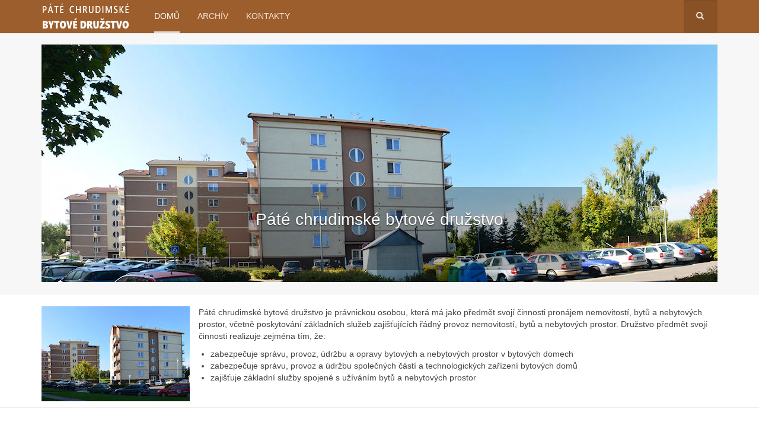

--- FILE ---
content_type: text/html; charset=utf-8
request_url: https://5chrudimskedruzstvo.cz/
body_size: 5494
content:

<!DOCTYPE html>
<html lang="cs-cz" dir="ltr"
	  class='com_content view-category layout-blog itemid-568 home j31 mm-hover '>

<head>
	<base href="https://5chrudimskedruzstvo.cz/" />
	<meta http-equiv="content-type" content="text/html; charset=utf-8" />
	<meta name="keywords" content="Chrudim, bytové družstvo, družstvo, páté družstvo, chrudimské družstvo" />
	<meta name="description" content="Oficiální webové stránky Pátého chrudimského bytového družstva." />
	<meta name="generator" content="Joomla! - Open Source Content Management" />
	<title>Páté chrudimské bytové družstvo - Domů</title>
	<link href="/index.php?format=feed&amp;type=rss" rel="alternate" type="application/rss+xml" title="RSS 2.0" />
	<link href="/index.php?format=feed&amp;type=atom" rel="alternate" type="application/atom+xml" title="Atom 1.0" />
	<link href="/templates/purity_iii/favicon.ico" rel="shortcut icon" type="image/vnd.microsoft.icon" />
	<link href="https://5chrudimskedruzstvo.cz/index.php/component/search/?layout=blog&amp;id=84&amp;Itemid=568&amp;format=opensearch" rel="search" title="Hledat Páté chrudimské bytové družstvo" type="application/opensearchdescription+xml" />
	<link href="/templates/purity_iii/local/css/themes/brown/bootstrap.css" rel="stylesheet" type="text/css" />
	<link href="/templates/system/css/system.css" rel="stylesheet" type="text/css" />
	<link href="/templates/purity_iii/local/css/themes/brown/legacy-grid.css" rel="stylesheet" type="text/css" />
	<link href="/plugins/system/t3/base-bs3/fonts/font-awesome/css/font-awesome.min.css" rel="stylesheet" type="text/css" />
	<link href="/templates/purity_iii/local/css/themes/brown/template.css" rel="stylesheet" type="text/css" />
	<link href="/templates/purity_iii/local/css/themes/brown/megamenu.css" rel="stylesheet" type="text/css" />
	<link href="/templates/purity_iii/local/css/themes/brown/off-canvas.css" rel="stylesheet" type="text/css" />
	<link href="/templates/purity_iii/fonts/font-awesome/css/font-awesome.min.css" rel="stylesheet" type="text/css" />
	<link href="/templates/purity_iii/css/custom.css" rel="stylesheet" type="text/css" />
	<link href="/templates/purity_iii/local/css/themes/brown/layouts/corporate.css" rel="stylesheet" type="text/css" />
	<script type="application/json" class="joomla-script-options new">{"csrf.token":"92f023b8cb63b67ed8710e7fad145e5e","system.paths":{"root":"","base":""}}</script>
	<script src="/media/jui/js/jquery.min.js?1817733816b0a382b01f02fb79531bf7" type="text/javascript"></script>
	<script src="/media/jui/js/jquery-noconflict.js?1817733816b0a382b01f02fb79531bf7" type="text/javascript"></script>
	<script src="/media/jui/js/jquery-migrate.min.js?1817733816b0a382b01f02fb79531bf7" type="text/javascript"></script>
	<script src="/media/system/js/caption.js?1817733816b0a382b01f02fb79531bf7" type="text/javascript"></script>
	<script src="/plugins/system/t3/base-bs3/bootstrap/js/bootstrap.js?1817733816b0a382b01f02fb79531bf7" type="text/javascript"></script>
	<script src="/media/system/js/mootools-core.js?1817733816b0a382b01f02fb79531bf7" type="text/javascript"></script>
	<script src="/media/system/js/core.js?1817733816b0a382b01f02fb79531bf7" type="text/javascript"></script>
	<script src="/plugins/system/t3/base-bs3/js/jquery.tap.min.js" type="text/javascript"></script>
	<script src="/plugins/system/t3/base-bs3/js/off-canvas.js" type="text/javascript"></script>
	<script src="/plugins/system/t3/base-bs3/js/script.js" type="text/javascript"></script>
	<script src="/plugins/system/t3/base-bs3/js/menu.js" type="text/javascript"></script>
	<script src="/plugins/system/t3/base-bs3/js/nav-collapse.js" type="text/javascript"></script>
	<script type="text/javascript">
jQuery(window).on('load',  function() {
				new JCaption('img.caption');
			});jQuery(function($){ initTooltips(); $("body").on("subform-row-add", initTooltips); function initTooltips (event, container) { container = container || document;$(container).find(".hasTooltip").tooltip({"html": true,"container": "body"});} });
	</script>

	
<!-- META FOR IOS & HANDHELD -->
	<meta name="viewport" content="width=device-width, initial-scale=1.0, maximum-scale=1.0, user-scalable=no"/>
	<style type="text/stylesheet">
		@-webkit-viewport   { width: device-width; }
		@-moz-viewport      { width: device-width; }
		@-ms-viewport       { width: device-width; }
		@-o-viewport        { width: device-width; }
		@viewport           { width: device-width; }
	</style>
	<script type="text/javascript">
		//<![CDATA[
		if (navigator.userAgent.match(/IEMobile\/10\.0/)) {
			var msViewportStyle = document.createElement("style");
			msViewportStyle.appendChild(
				document.createTextNode("@-ms-viewport{width:auto!important}")
			);
			document.getElementsByTagName("head")[0].appendChild(msViewportStyle);
		}
		//]]>
	</script>
<meta name="HandheldFriendly" content="true"/>
<meta name="apple-mobile-web-app-capable" content="YES"/>
<!-- //META FOR IOS & HANDHELD -->




<!-- Le HTML5 shim and media query for IE8 support -->
<!--[if lt IE 9]>
<script src="//html5shim.googlecode.com/svn/trunk/html5.js"></script>
<script type="text/javascript" src="/plugins/system/t3/base-bs3/js/respond.min.js"></script>
<![endif]-->

<!-- You can add Google Analytics here or use T3 Injection feature -->

<!--[if lt IE 9]>
<link rel="stylesheet" href="/templates/purity_iii/css/ie8.css" type="text/css" />
<![endif]-->	<style>
.corporate .slideshow {
	padding: 20px 0;
}
</style>



<script>
  (function(i,s,o,g,r,a,m){i['GoogleAnalyticsObject']=r;i[r]=i[r]||function(){
  (i[r].q=i[r].q||[]).push(arguments)},i[r].l=1*new Date();a=s.createElement(o),
  m=s.getElementsByTagName(o)[0];a.async=1;a.src=g;m.parentNode.insertBefore(a,m)
  })(window,document,'script','//www.google-analytics.com/analytics.js','ga');

  ga('create', 'UA-72770863-1', 'auto');
  ga('send', 'pageview');

</script>
<!-- Universal Google Analytics Plugin by PB Web Development -->


</head>

<body>

<div class="t3-wrapper corporate"> <!-- Need this wrapper for off-canvas menu. Remove if you don't use of-canvas -->

	
<!-- MAIN NAVIGATION -->
<header id="t3-mainnav" class="wrap navbar navbar-default navbar-fixed-top t3-mainnav">

	<!-- OFF-CANVAS -->
			
<button class="btn btn-default off-canvas-toggle " type="button" data-pos="left" data-nav="#t3-off-canvas" data-effect="off-canvas-effect-4">
  <i class="fa fa-bars"></i>
</button>

<!-- OFF-CANVAS SIDEBAR -->
<div id="t3-off-canvas" class="t3-off-canvas ">

  <div class="t3-off-canvas-header">
    <h2 class="t3-off-canvas-header-title">Sidebar</h2>
    <button type="button" class="close" data-dismiss="modal" aria-hidden="true">&times;</button>
  </div>

  <div class="t3-off-canvas-body">
    <div class="t3-module module_menu " id="Mod114"><div class="module-inner"><div class="module-ct"><ul class="nav  nav-pills nav-stacked ">
<li class="item-568 current active"><a href="/index.php" >Domů</a></li><li class="item-923"><a href="/index.php/archiv" >Archív</a></li><li class="item-922"><a href="/index.php/kontakty" >Kontakty</a></li></ul>
</div></div></div>
  </div>

</div>
<!-- //OFF-CANVAS SIDEBAR -->
		<!-- //OFF-CANVAS -->

	<div class="container">

		<!-- NAVBAR HEADER -->
		<div class="navbar-header">

			<!-- LOGO -->
			<div class="logo logo-image">
				<div class="logo-image">
					<a href="/" title="Pátá chrudimské bytové družstvo">
													<img class="logo-img" src="/templates/purity_iii/images/logo.png" alt="Pátá chrudimské bytové družstvo" />
						
												
						<span>Pátá chrudimské bytové družstvo</span>
					</a>
				</div>
			</div>
			<!-- //LOGO -->

											<button type="button" class="navbar-toggle" data-toggle="collapse" data-target=".t3-navbar-collapse">
					<i class="fa fa-bars"></i>
				</button>
			
	    	    <!-- HEAD SEARCH -->
	    <div class="head-search">     
	      <form class="form-search" action="/index.php" method="post">
	<div class="search">
		<label for="mod-search-searchword">Vyhledávání...</label><i class="fa fa-search"></i><input name="searchword" id="mod-search-searchword" maxlength="200"  class="form-control " type="text" size="20" />	<input type="hidden" name="task" value="search" />
	<input type="hidden" name="option" value="com_search" />
	<input type="hidden" name="Itemid" value="568" />
	</div>
</form>

	    </div>
	    <!-- //HEAD SEARCH -->
	    
		</div>
		<!-- //NAVBAR HEADER -->

		<!-- NAVBAR MAIN -->
				<nav class="t3-navbar-collapse navbar-collapse collapse"></nav>
		
		<nav class="t3-navbar navbar-collapse collapse">
			<div  class="t3-megamenu animate slide"  data-duration="200" data-responsive="true">
<ul class="nav navbar-nav level0">
<li class="current active" data-id="568" data-level="1">
<a class="" href="/index.php"   data-target="#">Domů </a>

</li>
<li  data-id="923" data-level="1">
<a class="" href="/index.php/archiv"   data-target="#">Archív </a>

</li>
<li  data-id="922" data-level="1">
<a class="" href="/index.php/kontakty"   data-target="#">Kontakty </a>

</li>
</ul>
</div>

		</nav>
    <!-- //NAVBAR MAIN -->

	</div>
</header>
<!-- //MAIN NAVIGATION -->




  
<!-- SLIDESHOW -->
<div class="slideshow hidden-xs ">
	

<div class="custom"  >
	<div class="container">
<div id="carousel-example-generic" class="carousel slide" data-ride="carousel"><!-- Indicators --> <!-- Wrapper for slides -->
<div class="carousel-inner">
<div class="item active"><img src="/images/joomlart/slideshow/sl-1.jpg" alt="Přední pohled" />
<div class="carousel-caption">
<h2>Páté chrudimské bytové družstvo</h2>
<p> </p>
</div>
</div>
<div class="item"><img src="/images/joomlart/slideshow/sl-3.jpg" alt="Zadní pohled" />
<div class="carousel-caption">
<h2>Páté chrudimské bytové družstvo</h2>
<p> </p>
</div>
</div>
</div>
<!-- Controls --></div>
</div></div>

</div>
<!-- //SLIDESHOW -->

  
	<!-- SPOTLIGHT 1 -->
	<div class="wrap t3-sl t3-sl-1">
    <div class="container">
  			<!-- SPOTLIGHT -->
	<div class="t3-spotlight t3-spotlight-1  row">
					<div class=" col-lg-12 col-md-12 col-sm-12 col-xs-12">
								<div class="t3-module module " id="Mod177"><div class="module-inner"><div class="module-ct">

<div class="custom"  >
	<p><img style="float: left; margin-right: 15px;" src="/images/druzstvo.jpg" alt="" /></p>

<p>Páté chrudimské bytové družstvo je právnickou osobou, která má jako předmět svojí činnosti pronájem nemovitostí, bytů a nebytových prostor, včetně poskytování základních služeb zajišťujících řádný provoz nemovitostí, bytů a nebytových prostor. Družstvo předmět svojí činnosti realizuje zejména tím, že:</p>
<ul style="float: left;">
  <li>zabezpečuje správu, provoz, údržbu a opravy bytových a nebytových prostor v bytových domech</li>
  <li>zabezpečuje správu, provoz a údržbu společných částí a technologických zařízení bytových domů</li>
  <li>zajišťuje základní služby spojené s užíváním bytů a nebytových prostor</li>
</ul></div>
</div></div></div>
							</div>
			</div>
<!-- SPOTLIGHT -->    </div>
	</div>
	<!-- //SPOTLIGHT 1 -->

	
<div id="t3-mainbody" class="container t3-mainbody">
	<div class="row">

		<!-- MAIN CONTENT -->
		<div id="t3-content" class="t3-content col-xs-12 col-sm-8  col-md-9">
						<div class="blog" itemscope itemtype="http://schema.org/Blog">
			
		
	
	
			<div class="items-leading">
				<div class="leading leading-0"
				 itemprop="blogPost" itemscope itemtype="http://schema.org/BlogPosting">
			

	<!-- Article -->
	<article>
  
    			
<header class="article-header clearfix">
	<h2 class="article-title" itemprop="name">
					<a href="/index.php/105-pozvanky/317-pozvanka-na-clenskou-schuzi-10" itemprop="url" title="Pozvánka na členskou schůzi">
				Pozvánka na členskou schůzi</a>
			</h2>

			</header>
    
    <!-- Aside -->
        <aside class="article-aside clearfix">
            	<dl class="article-info  muted">

		
			<dt class="article-info-term">
													Podrobnosti							</dt>

			
			
										<dd class="category-name hasTooltip" title="Kategorie: ">
				<i class="fa fa-folder-open"></i>
									<a href="/index.php/105-pozvanky" ><span itemprop="genre">Pozvánky</span></a>							</dd>			
					
					
			
						</dl>
            
          </aside>  
        <!-- //Aside -->

		<section class="article-intro clearfix" itemprop="articleBody">
			
			
			
			<p>Vážení družstevníci,</p>
<p>tímto vás zveme na členskou schůzi Pátého chrudimského bytového družstva, IČO: 259 94 603, se sídlem Strojařů 1388, Chrudim IV, 537 01 Chrudim, zapsaného v obchodním rejstříku vedeném Krajským soudem v Hradci Králové, oddíl Dr, vložka 1079 (dále jen „Družstvo“), která se koná která se koná <strong>ve čtvrtek 11. prosince 2025 od 18:00 hodin v sušárně bytového domu Strojařů 1387</strong>. Zahájení prezence účastníků v 17:45 hodin.</p>
		</section>

    <!-- footer -->
        <!-- //footer -->


					<section class="readmore">
				<a class="btn btn-default" href="/index.php/105-pozvanky/317-pozvanka-na-clenskou-schuzi-10">
					<span>
					Číst dál...					</span>
				</a>
			</section>
		
	</article>
	<!-- //Article -->


 
		</div>
					</div><!-- end items-leading -->
	
	
		
		
		<div class="cat-children">
				
					<div class="first">
									<h3 class="page-header item-title"><a href="/index.php/105-pozvanky">
				Pozvánky</a>
								
										</h3>

			
					</div>
						
 </div>
		
	</div>

		</div>
		<!-- //MAIN CONTENT -->

		<!-- SIDEBAR RIGHT -->
		<div class="t3-sidebar t3-sidebar-right col-xs-12 col-sm-4  col-md-3 ">
			<div class="t3-module module " id="Mod206"><div class="module-inner"><h3 class="module-title "><span>Orgány družstva</span></h3><div class="module-ct">

<div class="custom"  >
	<div class="media">
<div class="pull-left"><img class="img-thumbnail" style="width: 60px;" src="/images/joomlart/osoba.png" alt="foto" /></div>
<div class="media-body">
<h5 class="media-heading"><a title="Odeslat zprávu e-mailem" href="mailto:rozsypal@5chrudimskedruzstvo.cz">Ing. Pavel Rozsypal</a></h5>
<small></small><span style="font-size: small;">+420 720 964 862</span></div>
<small></small><strong><span style="font-size: xx-small;">předseda družstva</span></strong></div>
<div class="media">
<div class="pull-left"><img class="img-thumbnail" style="width: 60px;" src="/images/joomlart/osoba.png" alt="foto" /></div>
<div class="media-body">
<h5 class="media-heading"><a title="Odeslat zprávu e-mailem" href="mailto:rehorkova@5chrudimskedruzstvo.cz">Ing. Hana Řehořková</a></h5>
<small></small><strong><span style="font-size: xx-small;">místopředsedkyně družstva</span></strong></div>
</div></div>
</div></div></div><div class="t3-module module " id="Mod244"><div class="module-inner"><h3 class="module-title "><span>Základní dokumenty</span></h3><div class="module-ct">

<div class="custom"  >
	<p><img src="/images/joomlart/icons/icon_pdf.png" alt="PDF" width="16" height="16" /> <a title="Stanovy pátého chrudimského družstva ve formátu PDF" href="/dokumenty/Stanovy5ChrDr.pdf" target="_blank">Stanovy družstva</a></p>
<p><img src="/images/joomlart/icons/icon_pdf.png" alt="PDF" width="16" height="16" /> <a title="Domovní řád pátého chrudimského družstva ve formátu PDF" href="/dokumenty/DomovniRad.pdf" target="_blank">Domovní řád</a></p></div>
</div></div></div>
		</div>
		<!-- //SIDEBAR RIGHT -->

	</div>
</div> 

  

  

	
<!-- BACK TOP TOP BUTTON -->
<div id="back-to-top" data-spy="affix" data-offset-top="300" class="back-to-top hidden-xs hidden-sm affix-top">
  <button class="btn btn-primary" title="Back to Top"><i class="fa fa-caret-up"></i></button>
</div>
<script type="text/javascript">
(function($) {
	// Back to top
	$('#back-to-top').on('click', function(){
		$("html, body").animate({scrollTop: 0}, 500);
		return false;
	});
    $(window).load(function(){
        // hide button to top if the document height not greater than window height*2;using window load for more accurate calculate.    
        if ((parseInt($(window).height())*2)>(parseInt($(document).height()))) {
            $('#back-to-top').hide();
        } 
    });
})(jQuery);
</script>
<!-- BACK TO TOP BUTTON -->

<!-- FOOTER -->
<footer id="t3-footer" class="wrap t3-footer">

			<!-- FOOTER SPOTLIGHT -->
		<div class="container hidden-xs">
				<!-- SPOTLIGHT -->
	<div class="t3-spotlight t3-footer-sl  row">
					<div class=" col-lg-3 col-md-3 col-sm-3 col-xs-6">
								&nbsp;
							</div>
					<div class=" col-lg-3 col-md-3 col-sm-3 col-xs-6">
								&nbsp;
							</div>
					<div class=" col-lg-3 col-md-3 col-sm-3 col-xs-6">
								&nbsp;
							</div>
					<div class=" col-lg-3 col-md-3 col-sm-3 col-xs-6">
								<div class="t3-module module " id="Mod218"><div class="module-inner"><div class="module-ct">

<div class="custom"  >
	</div>
</div></div></div>
							</div>
			</div>
<!-- SPOTLIGHT -->		</div>
		<!-- //FOOTER SPOTLIGHT -->
	
	<section class="t3-copyright">
		<div class="container">
			<div class="row">
				<div class="col-md-12 copyright ">
					<div class="module">
	<small>Copyright &#169; 2026 Páté chrudimské bytové družstvo. Všechna práva vyhrazena.</small>

</div>
         
				</div>
							</div>
		</div>
	</section>

</footer>
<!-- //FOOTER -->
</div>


</body>
</html>

--- FILE ---
content_type: text/css
request_url: https://5chrudimskedruzstvo.cz/templates/purity_iii/css/custom.css
body_size: -43
content:
h1, .h1 {
    font-size: 38px;
}
h2, .h2 {
    font-size: 28px;
}


.off-canvas-toggle{
	display: none;
}
.back-to-top{
	display: none;
}
.corporate .slideshow {
	padding: 20px 0;
}
.t3-sl {
    padding-bottom: 10px;
    padding-top: 10px;
}
.page-masthead .row-feature {
    padding: 20px 0;
}

.category-name a {
		background: #cc0000;
}
.category-name a:hover {
		background: #880000;
}